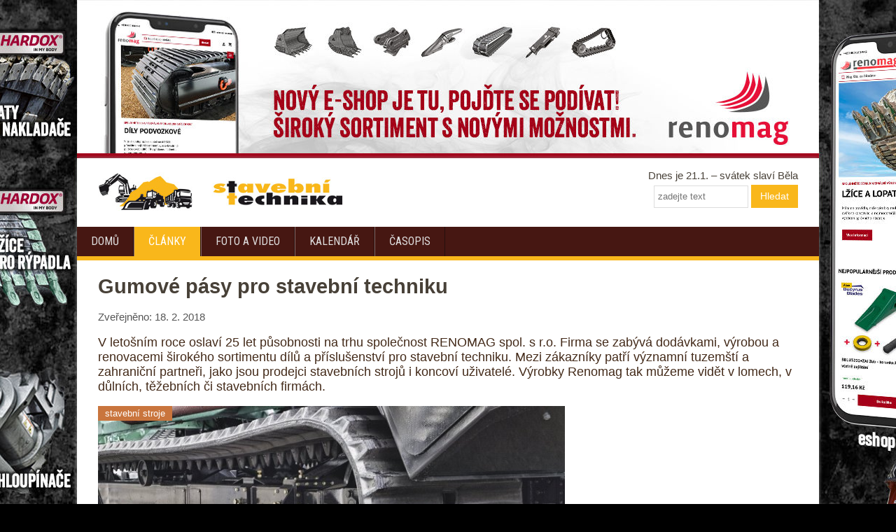

--- FILE ---
content_type: text/html; charset=utf-8
request_url: https://www.stavebni-technika.cz/clanky/gumove-pasy-pro-stavebni-techniku
body_size: 8526
content:
<!DOCTYPE html>
<html>
<head>
	<meta charset="utf-8">
	<meta property="og:title" content="Gumové pásy pro stavební techniku">
	<meta property="og:description" content="V letošním roce oslaví 25 let působnosti na trhu společnost RENOMAG spol. s r.o. Firma se zabývá dodávkami, výrobou a renovacemi širokého sortimentu dílů a příslušenství pro stavební techniku. Mezi zákazníky patří významní tuzemští a zahraniční partneři, jako jsou prodejci stavebních strojů i koncoví uživatelé. Výrobky Renomag tak můžeme vidět v lomech, v důlních, těžebních či stavebních firmách.">
	<meta property="og:site_name" content="www.stavebni-technika.cz">
	<meta property="og:url" content="https://www.stavebni-technika.cz/clanky/gumove-pasy-pro-stavebni-techniku">
	<meta property="og:image" content="https://www.stavebni-technika.cz/images/resized/2018/644x350-exact/01h-renomag-1.jpg">
	<meta property="og:image:width" content="644">
	<meta property="og:image:height" content="350">
	<meta property="og:type" content="article">

	<title>Gumové pásy pro stavební techniku | Stavební technika</title>

	<meta name="viewport" content="width=device-width, initial-scale=1">
  	<link rel="stylesheet" media="screen,projection,tv" href="/css/all-2023-06-01.css">
	<link rel="stylesheet" media="screen,projection,tv" href="/images/brand/renomag/v25_12.css">
	<link rel="icon" type="image/png" href="/images/favicon-32x32.png" sizes="32x32">
	<link rel="icon" type="image/png" href="/images/favicon-16x16.png" sizes="16x16">
	<meta name="description" content="V letošním roce oslaví 25 let působnosti na trhu společnost RENOMAG spol. s r.o. Firma se zabývá dodávkami, výrobou a renovacemi širokého sortimentu dílů a příslušenství pro stavební techniku. Mezi zákazníky patří významní tuzemští a zahraniční partneři, jako jsou prodejci stavebních strojů i koncoví uživatelé. Výrobky Renomag tak můžeme vidět v lomech, v důlních, těžebních či stavebních firmách.">
	<link rel="shortcut icon" href="/images/favicon.ico">
	<link href="https://fonts.googleapis.com/css?family=Roboto+Condensed&amp;subset=latin,latin-ext" rel="stylesheet">



	


<script async='async' src="https://www.googletagservices.com/tag/js/gpt.js"></script>
<script type='text/javascript'>
    var googletag = googletag || {};
    googletag.cmd = googletag.cmd || [];

        googletag.cmd.push(function() {
        var mapping_dfpstmobleaderboardarticle = googletag.sizeMapping().
        addSize([750, 320 ], []).
        addSize([350, 320 ], [[320, 50]]).
        addSize([0, 0 ], [234, 60]).
        build();
        var mapping_dfpstresponsivesmr = googletag.sizeMapping().
        addSize([990, 480 ], [[300, 250]]).
        addSize([0, 0 ], []).
        build();
        var mapping_dfpstresponsive = googletag.sizeMapping().
        addSize([990, 480 ], [[300, 600]]).
        addSize([350, 320 ], [[300, 250]]).
        addSize([0, 0 ], [234, 60]).
        build();
        var mapping_dfpstresponsive2 = googletag.sizeMapping().
        addSize([990, 480 ], [[970, 310], [970, 250], [728, 90]]).
        addSize([750, 320 ], []).
        addSize([0, 0 ], []).
        build();


        googletag.defineSlot('/24812591/st-mob-leaderboard-article', [[320, 50], [234, 60]], "add-dfp-st-mob-leaderboard-article").
        defineSizeMapping(mapping_dfpstmobleaderboardarticle).
        addService(googletag.pubads());
        googletag.defineSlot('/24812591/st-smr', [[300, 250], [234, 60]], "add-dfp-st-responsive-smr").
        defineSizeMapping(mapping_dfpstresponsivesmr).
        addService(googletag.pubads());
        googletag.defineSlot('/24812591/st-responsive', [[300, 600], [300, 250], [234, 60]], "add-dfp-st-responsive").
        defineSizeMapping(mapping_dfpstresponsive).
        addService(googletag.pubads());
        googletag.defineSlot('/24812591/st-responsive2', [[970, 310], [970, 250], [970, 90], [728, 90], [234, 60]], "add-dfp-st-responsive2").
        defineSizeMapping(mapping_dfpstresponsive2).
        addService(googletag.pubads());


        googletag.enableServices();        
    });
</script>

<script type="application/ld+json">
{
	"@context": "https://schema.org",
	"@type": "Article",
	"headline": "Gumové pásy pro stavební techniku",
	"description": "V letošním roce oslaví 25 let působnosti na trhu společnost RENOMAG spol. s r.o. Firma se zabývá dodávkami, výrobou a renovacemi širokého sortimentu dílů a příslušenství pro stavební techniku. Mezi zákazníky patří významní tuzemští a zahraniční partneři, jako jsou prodejci stavebních strojů i koncoví uživatelé. Výrobky Renomag tak můžeme vidět v lomech, v důlních, těžebních či stavebních firmách.",
	"image": "https://www.stavebni-technika.cz/images/resized/2018/1024x800-fit/01h-renomag-1.jpg",
	"datePublished": "2018-02-18T05:00:00+01:00",
	"dateModified": "2018-02-18T05:00:00+01:00",
	"author": [
		{"@type": "Person", "name": "Milan Jedlička"}
		],
	"publisher": {
		"@type": "Organization",
		"name": "Stavební technika",
		"logo": {
			"@type": "ImageObject",
			"url": "https://www.stavebni-technika.cz/images/stavebni-technika-200x200.png"
			}
		},
	"mainEntityOfPage": {
		"@type": "WebPage",
		"@id": "https://www.stavebni-technika.cz/clanky/gumove-pasy-pro-stavebni-techniku"
		},
	"isFamilyFriendly":true
}
</script>

<!-- Google tag (gtag.js) -->
<script async src="https://www.googletagmanager.com/gtag/js?id=G-GN7Y7ZY9SC"></script>
<script>
  window.dataLayer = window.dataLayer || [];
  function gtag(){dataLayer.push(arguments);}
  gtag('js', new Date());

  gtag('config', 'G-GN7Y7ZY9SC');
</script>


</head>

<body>

<div id="body"><div id="main"  rel="https://eshop.renomag.cz/?utm_source=stavebni-technika.cz&utm_medium=cpt&utm_campaign=renomag-2025-12&utm_content=branding" 
>

  <!-- TOP BANNER -->
  <div id="topbanner"><a href="https://eshop.renomag.cz/?utm_source=stavebni-technika.cz&utm_medium=cpt&utm_campaign=renomag-2025-12&utm_content=branding" rel="nofollow" onclick="ga('send', 'event', 'obrandovani', 'proklik', 'https://eshop.renomag.cz/?utm_source=stavebni-technika.cz&utm_medium=cpt&utm_campaign=renomag-2025-12&utm_content=branding')"><img class="topbannerimage" src="/images/brand/renomag/v25_12-banner.jpg" alt="e-shop RENOMAG"></a></div>
  <!-- //TOP BANNER -->

  <div id="wrapper">
    <div id="wrapper_in">



      <!-- HEADER -->
      <header id="t3-header" class="cell-header">
        <div class="header-wrapper">
          <div class="logo-wrapper">
            <div class="header-logo">
              <a href="/" style="text-decoration:none;"><img src="/images/stavebni-technika-350x55.png" style="100%" alt="Stavební technika"></a>
            </div>
          </div>
          <div class="right-wrapper">
						<div class="header-button"><img src="/images/icon-search.png"></div>
            <div class="header-right">
						<div class="header-nameday">Dnes je 21.1. &ndash; svátek slaví Běla  </div>
              <div class="header-search">
	            <div style="display:inline-block; vertical-align: top;">
				<form action="/search/" method="get" id="frm-googleSearchForm" class="form-inline form-search">
		            <input name="q" id="frm-googleSearchForm-q" maxlength="100" class="form-control search-query" size="20" placeholder="zadejte text" type="search">
				  <button class="button btn btn-primary" onclick="this.form.searchword.focus();">Hledat</button>
	            </form></div>
							</div>
            </div>
          </div>
        </div>

        <div style="clear:both"></div>
          <div class="rd-navbar-nav-wrap">
						<label for="show-menu" class="show-menu" onclick="menuButton()"></label>
						<input type="checkbox" id="show-menu" role="button">
              <ul class="rd-navbar-nav" id="rd-navbar-nav">
                <li class=" ">
                  <a href="/">Domů</a>
                </li>
                <li class=" active">
                  <a href="/clanky/">Články</a>
                </li>
                <li class=" ">
                  <a href="/foto-video/">Foto a video</a>
                </li>
                <li class=" ">
                  <a href="/kalendar/">Kalendář</a>
                </li>
                <li class=" ">
                  <a href="/casopis/">Časopis</a>
                </li>
              </ul>
          </div>



      </header>
      <!-- //HEADER -->


      <div class="range">
	      
<div class="article-top margin3">
<h1>Gumové pásy pro stavební techniku</h1>

<span class="pubdate">Zveřejněno: 18. 2. 2018</span>

<p></p>
<div id='add-dfp-st-mob-leaderboard-article'>
<script>
googletag.cmd.push(function() { googletag.display('add-dfp-st-mob-leaderboard-article'); });
</script>
</div>
<p></p>

<p class="anotation">V letošním roce oslaví 25 let působnosti na trhu společnost RENOMAG spol. s r.o. Firma se zabývá dodávkami, výrobou a renovacemi širokého sortimentu dílů a příslušenství pro stavební techniku. Mezi zákazníky patří významní tuzemští a zahraniční partneři, jako jsou prodejci stavebních strojů i koncoví uživatelé. Výrobky Renomag tak můžeme vidět v lomech, v důlních, těžebních či stavebních firmách.</p>
</div>
      </div>


      <div class="wrapper_left_liquid"> 	
				<div class="left">

	<div id="article-social-before"></div>
	<div class="wrapper_left-body margin3" id="wrapper_left-body">
		        

<div class="himage-wrap">
<a rel="image-group" href="/images/resized/2018/1024x800-fit/01h-renomag-1.jpg" title="">
<img src="/images/resized/2018/640x363-exact/01h-renomag-1.jpg" style="width:100%">
</a>
<div class="article-tag" style="background:#c9753d">stavební stroje</div>

</div>


<div class="article-body">
<h2>Prodejem nic nekončí</h2>
<p>Společnost si uvědomuje, že včasný servis a dodávka náhradních dílů je rozhodující. Proto disponuje neustále rozšiřovaným a rozsáhlým skladem náhradních součástek. Jako specialista na otěruvzdorné a podvozkové díly, přídavná zařízení pro demolice, recyklaci, hydraulická kladiva, výrobce lžic a lopat, dokáže nabídnout produkty a služby pro sortiment takřka veškeré těžební a stavební techniky. Zákazníkům poskytuje mimo jiné i poradenství v otázkách řešení pro bezporuchový a ekonomicky výhodný provoz stavební mechanizace.</p>


<div align="center"><div style="max-width:350px" class="article-image">
<a rel="image-group" href="/images/resized/2018/1024x800-fit/01h-renomag-2.jpg" title="">
<img alt="" style="width:100%" src="/images/resized/2018/350x-fit/01h-renomag-2.jpg" border="0"></a><div class="article-image-description"></div>
</div></div>

<h2>Gumové pásy </h2>
<p>Oproti ocelovým pásům v případě mechanického poškození jsou gumové pásy neopravitelné. Musí tedy dojít k jejich výměně za nové. Náročnost podmínek, ve kterých jsou gumové pásy provozovány, pravidelná údržba, správné napnutí a způsob jízdy mají velký vliv na jejich životnost. Vyplatí se tedy o ně řádně pečovat. K poškození může dojít totiž i kvůli nepozornosti. Poškozený nebo opotřebovaný gumový pás je potřeba vyměnit za nový. V opačném případě pás nebude schopen dostatečně přenést pracovní síly stroje, zajistit bezpečnou průchodnost terénem a v neposlední řadě také stabilitu a manipulaci stroje na pracovišti. Navíc provozování stroje s poškozeným pásem může způsobovat nadměrné opotřebení ostatních podvozkových skupin a dále tak zvyšovat náklady na případnou opravu. Pro zákazníky je nabízen široký sortiment nejrůznějších variant a typů gumových pásů pro ekonomicky výhodný a spolehlivý provoz strojů. Pásy nesoucí logo Renomag jsou určeny především pro mini rýpadla, smykem řízené nakladače a jiné stroje mnoha známých výrobců a typů podvozků. Velikost pásů lze snadno určit podle jejich šířky, rozteče článků a jejich počtu. Pokud si zákazník neví rady jaký rozměr je vhodný pro jeho stroj, tak mu vhodnou volbu rozměru pásu ochotně doporučí tým zkušených obchodníků firmy Renomag. Nemůže se tedy stát, že by objednal nesprávný typ. </p>


<div align="center"><div style="max-width:350px" class="article-image">
<a rel="image-group" href="/images/resized/2018/1024x800-fit/01h-renomag-3.jpg" title="Schéma gumového pásu">
<img alt="Schéma gumového pásu" style="width:100%" src="/images/resized/2018/350x-fit/01h-renomag-3.jpg" border="0"></a><div class="article-image-description">Schéma gumového pásu</div>
</div></div>

<h2>Speciální směs pro dlouhou životnost</h2>
<p>Nespornou výhodou gumových pásů je jejich nízká hlučnost, odolnost vůči vibracím a nepochybně možnost provozu po pozemních komunikacích bez výrazného poškození například asfaltových povrchů. Gumové pásy též ocení i samotná obsluha stroje, protože je jízda daleko komfortnější. Pásy se značkou Renomag jsou vyrobeny ze speciální otěruvzdorné pryžové směsi s delší životností, než jakou poskytuje přírodní kaučuk. Speciální vrstva poskytuje ochranu proti UV záření. Výroba je prováděna v certifikovaném provozu ISO 9001:2016. Dále je při produkci aplikována technologie vzájemně uzamčených kovaných vložek zvyšující spolehlivost a snižující riziko vychýlení pásů z osy podvozku. Pro zvýšenou odolnost vůči mechanickému poškození a prodloužení životnosti mají gumové pásy Renomag zesíleny masivní boční části pásu. Pásy jsou vyráběny jako jeden celek z gumového korpusu a jsou vyztuženy spirálovitě vinutými korozivzdornými kontinuálními ocelovými lany. Toto provedení má podle společnosti Renomag výhodu v tom, že poskytne až o 60 % delší životnost než klasické překládané dráty. </p>


<div align="center"><div style="max-width:350px" class="article-image">
<a rel="image-group" href="/images/resized/2018/1024x800-fit/01h-renomag-4.jpg" title="Schéma podvozku">
<img alt="Schéma podvozku" style="width:100%" src="/images/resized/2018/350x-fit/01h-renomag-4.jpg" border="0"></a><div class="article-image-description">Schéma podvozku</div>
</div></div>

<h2>Široká nabídka typů</h2>
<p>Rozhodujícím faktorem u gumových pásů je jejich šířka, která ovlivňuje ovladatelnost a stabilitu stroje. V neposlední řadě je důležitý i dezén pásů. Ten zajišťuje trakci stroje a šetrnost k povrchu. Je potřeba zohlednit, v jakém prostředí se bude pásový stroj pohybovat a tomu by měl odpovídat adekvátní vzorek. V mokrém terénu se lépe osvědčí hlubší agresivnější dezén s dobrou samočistící schopností a naopak k šetrnějšímu působení na povrch je vhodný profil s méně členitými dezénovými bloky. Pásy Renomag nabídnou mnoho možností vzorů a velikostí pro použití do všech podmínek. U některých typů strojů si uživatel může vybrat, zda požaduje vnitřní konstrukci pásu konvenční nebo zaměnitelnou s ocelovým pásem. Pro pásové dumpery se používá zpravidla pás bez kovových vložek. V sortimentu jsou typy pro vnitřní i vnější vedení pásů. Gumové pásy Renomag se vyznačují dlouhou trvanlivostí, přičemž záruka na pásy řady XR pro minirýpadla je dva roky a jeden rok na pásy pro smykem řízené nakladače.</p>


<div align="center"><div style="max-width:350px" class="article-image">
<a rel="image-group" href="/images/resized/2018/1024x800-fit/01h-renomag-5.jpg" title="">
<img alt="" style="width:100%" src="/images/resized/2018/350x-fit/01h-renomag-5.jpg" border="0"></a><div class="article-image-description"></div>
</div></div>

<h2>Podvozkové díly</h2>
<p>Bez podvozkových dílů v bezvadném stavu, jako jsou vodicí kola, pojezdové kladky, nosné kladky, hnací kola či stranové převody, by samotné pásy stroje nemohly podávat vysoký výkon. I tyto součástky má Renomag v nabídce, která zahrnuje velký výběr i pro malou stavební mechanizaci mnoha značek. Značná část těchto dílů je skladem připravena k rychlé expedici. </p>
<p>Více informací naleznete na stránkách <a href="http://www.renomag.cz/">www.renomag.cz</a>.</p>
</div>


	</div>

	<div class="wrapper_left-after">
	<div class="article-after margin3">


<div class="copy">
	Autor:
	<strong>Milan Jedlička</strong>
	<br>

Foto: <strong>Archiv firmy</strong>
</div>


		<div class="tags">
		<h2>Tématické tagy</h2>
		<ul>
	<li><a href="/temata/renomag/">RENOMAG</a></li>
	<li><a href="/temata/stavebni-technika-2018-1/">Stavební technika 2018/1</a></li>
	<li><a href="/temata/pasova-rypadla/">pásová rýpadla</a></li>
	<li><a href="/temata/minirypadla/">minirýpadla</a></li>
		</ul>
		</div>


<div style="margin-top:15px">
<script async src="//pagead2.googlesyndication.com/pagead/js/adsbygoogle.js"></script>
<ins class="adsbygoogle"
     style="display:block"
     data-ad-format="autorelaxed"
     data-ad-client="ca-pub-1504235679445029"
     data-ad-slot="8534159390"></ins>
<script>
     (adsbygoogle = window.adsbygoogle || []).push({});
</script>
</div>


</div>
	</div>



				</div>
				<div id="r300x600-scroll-end"></div>
      </div>


		<div class="right" id="rightColumn">
			<div class="range">
			  <div class="cell-lg cell-lg-12">

			    <div id="r300x300-before"></div>

			    <div class="r300x250-wrapper" id="r300x250-wrapper">
<div id='add-dfp-st-responsive-smr'>
<script>
googletag.cmd.push(function() { googletag.display('add-dfp-st-responsive-smr'); });
</script>
</div>
				</div>
                 <div style="height:10px; width:100%; clear:both; ">&nbsp;</div>

			    <div id="r300x600-before"></div>
			    <div class="r300x600-wrapper" id="r300x600-wrapper">
<div id='add-dfp-st-responsive'>
<script>
googletag.cmd.push(function() { googletag.display('add-dfp-st-responsive'); });
</script>
</div>
			    </div>
			  </div>
			</div>      

		</div> <!-- div class right -->
            <div class="clear-left" style="clear:both">

	</div> <!-- konec oblasti s reklamou vpravo -->




<div class="range margin1 clear-left">
	
<div class="undheadline-wrap margin1b">
  <div class="undheadline-text"><h2>Nové</h2></div>
</div>

	<div class="cell-head2-wrapper">
		<div class="cell-head2-image">
			<div class="image">
				<a href="/clanky/zkusenosti-s-provozem-a-servisem-tiltrotatoru-rototilt-vam-vyrazi-dech"><img src="/images/resized/2025/v06/460x260-exact/ff-img3.jpg" alt="" style="width:100%"></a>
			</div>
		</div>

		<div class="cell-lg cell-head2-text">
			<div class="text head-fontsize2">
				<a href="/clanky/zkusenosti-s-provozem-a-servisem-tiltrotatoru-rototilt-vam-vyrazi-dech"><h2>Zkušenosti s provozem a servisem tiltrotátorů Rototilt vám vyrazí dech</h2></a>
				<p><span class="pubdate">Zveřejněno 21.1.</span> V oblasti naklápěcích otočných hlav s nekonečnou rotací (neboli tiltrotátorů) je tato značka etalonem – tedy jakýmsi vzorem a předobrazem všech podobných zařízení. Řeč je o výrobci Rototilt®, jehož rotační hlavy patří v této branži celosvětově k… <a href="/clanky/zkusenosti-s-provozem-a-servisem-tiltrotatoru-rototilt-vam-vyrazi-dech">celý příspěvek</a></p>
				</div>
			</div>
</div>
	<div class="cell-head2-wrapper">
		<div class="cell-head2-image">
			<div class="image">
				<a href="/clanky/develon-predstavuje-modernizovanou-kabinu-kloubovych-sklapecu-adt"><img src="/images/resized/2026/01/460x260-exact/develon.jpeg" alt="" style="width:100%"></a>
			</div>
		</div>

		<div class="cell-lg cell-head2-text">
			<div class="text head-fontsize2">
				<a href="/clanky/develon-predstavuje-modernizovanou-kabinu-kloubovych-sklapecu-adt"><h2>Develon představuje modernizovanou kabinu kloubových sklápěčů (ADT)</h2></a>
				<p><span class="pubdate">Zveřejněno 20.1.</span>   Develon, dříve Doosan Construction Equipment, vylepšil svou řadu kloubových sklápěcích nákladních vozidel (ADT)
    modernizovanou kabinou, která byla navržena s cílem maximalizovat pohodlí obsluhy, produktivitu a bezpečnost na staveništi. <a href="/clanky/develon-predstavuje-modernizovanou-kabinu-kloubovych-sklapecu-adt">celý příspěvek</a></p>
				</div>
			</div>
</div>
	<div class="cell-head2-wrapper">
		<div class="cell-head2-image">
			<div class="image">
				<a href="/clanky/nova-rypadla-komatsu-pusobivy-vykon-snadna-preprava"><img src="/images/resized/2025/v06/460x260-exact/fh-img1.jpg" alt="" style="width:100%"></a>
			</div>
		</div>

		<div class="cell-lg cell-head2-text">
			<div class="text head-fontsize2">
				<a href="/clanky/nova-rypadla-komatsu-pusobivy-vykon-snadna-preprava"><h2>Nová rypadla Komatsu: působivý výkon, snadná přeprava</h2></a>
				<p><span class="pubdate">Zveřejněno 19.1.</span> Společnost Komatsu uvádí na trh nová kolová rypadla PW148-11 a PW190-11. Vyvinuta byla na základě nejčastějších požadavků zákazníků. Konstruktéři Komatsu v jejich duchu vytvořili výkonné, pohodlné a odolné stroje, které jsou zároveň kompaktní a… <a href="/clanky/nova-rypadla-komatsu-pusobivy-vykon-snadna-preprava">celý příspěvek</a></p>
				</div>
			</div>
</div>
    </div>
		<div class="clear-left"></div>


      <div class="range">
		    <div class="cell-lg cell-lg-12">
<div class="r970x250-wrapper" id="r970x250-wrapper"><div class="label"><img src="/images/reklama_h.gif"></div>  <div class="r970x250">
<div id='add-dfp-st-responsive2'>
<script>
googletag.cmd.push(function() { googletag.display('add-dfp-st-responsive2'); });
</script>
</div>
</div></div>
            </div>        

			<div class="clear-left"></div>








      </div>



      <!-- FOOTER -->
      <footer class="footer">
	      <div class="bg-darkgray range">
         <div class="footer-about-wrapper">
          <div class="footer-about">
            <a href="/"><img src="/images/stavebni-technika-250x37-dark.png"></a>
            <p>Internetová stránka stavebni-technika.cz byla založena v roce 2002 spolu s tišteným stejnojmenným časopisem Stavební technika. Hlavní obsahovou náplní jsou nejnovější informace z oboru stavebních a zemních strojů, příspěvky zaměřené na stavební nářadí, technické příslušenství atd.</p>

            <ul class="socialnav">
              <li><a href="https://www.facebook.com/stavebnitechnika/"><img src="/images/icon-facebook-50x50.png"></a></li>
              <li><a href="https://www.youtube.com/channel/UCom_3P9aiAH--rWfJOMejFQ"><img src="/images/icon-youtube-50x50.png"></a></li>
            </ul>

          </div>
         </div>

         <div class="article-list-wrapper">
          <div class="article-list">
            <div class="headline-wrap">
             <h2>stavebni-technika.cz</h2>
            </div>
              <div class="article-wrap">
                <div class="article-image"><a href="/clanky/zkusenosti-s-provozem-a-servisem-tiltrotatoru-rototilt-vam-vyrazi-dech"><img src="/images/resized/2025/v06/80x53-exact/ff-img3.jpg"></a></div>
                <div class="article-text"><a href="/clanky/zkusenosti-s-provozem-a-servisem-tiltrotatoru-rototilt-vam-vyrazi-dech">Zkušenosti s provozem a servisem tiltrotátorů Rototilt vám vyrazí dech</a></div>
              </div>
              <div class="article-wrap">
                <div class="article-image"><a href="/clanky/develon-predstavuje-modernizovanou-kabinu-kloubovych-sklapecu-adt"><img src="/images/resized/2026/01/80x53-exact/develon.jpeg"></a></div>
                <div class="article-text"><a href="/clanky/develon-predstavuje-modernizovanou-kabinu-kloubovych-sklapecu-adt">Develon představuje modernizovanou kabinu kloubových sklápěčů (ADT)</a></div>
              </div>
              <div class="article-wrap">
                <div class="article-image"><a href="/clanky/nova-rypadla-komatsu-pusobivy-vykon-snadna-preprava"><img src="/images/resized/2025/v06/80x53-exact/fh-img1.jpg"></a></div>
                <div class="article-text"><a href="/clanky/nova-rypadla-komatsu-pusobivy-vykon-snadna-preprava">Nová rypadla Komatsu: působivý výkon, snadná přeprava</a></div>
              </div>
          </div>
         </div>

         <div class="article-list-wrapper">
          <div class="article-list">
            <div class="headline-wrap" style="border-bottom: solid #f39200 3px;">
             <h2 style="background:#f39200">agroportal24h.cz</h2>
            </div>

               <div class="article-wrap">
                <div class="article-image"><a href="https://www.agroportal24h.cz/clanky/agritechnica-2025-setkani-moderniho-zemedelstvi-techniky-a-budoucich-trendu"><img src="/images/resized//www-import/agroportal/80x53-exact/7dc41e82659040738fe233686d12821b.jpg"></a></div>
                <div class="article-text"><a href="https://www.agroportal24h.cz/clanky/agritechnica-2025-setkani-moderniho-zemedelstvi-techniky-a-budoucich-trendu">Agritechnica 2025: Setkání moderního zemědělství, techniky a…</a></div>
              </div>
               <div class="article-wrap">
                <div class="article-image"><a href="https://www.agroportal24h.cz/clanky/video-spanila-jizda-traktoru-v-brezi-u-mikulova"><img src="/images/resized//www-import/agroportal/80x53-exact/5e42871e0cacd048295863450ad85e98.jpg"></a></div>
                <div class="article-text"><a href="https://www.agroportal24h.cz/clanky/video-spanila-jizda-traktoru-v-brezi-u-mikulova">Video: Spanilá jízda traktorů v Březí u Mikulova</a></div>
              </div>
               <div class="article-wrap">
                <div class="article-image"><a href="https://www.agroportal24h.cz/clanky/john-deere-predstavil-na-grune-woche-2026-elektricky-traktor"><img src="/images/resized//www-import/agroportal/80x53-exact/1a983832a0b4d1dfebbaa45d12b6c51d.jpg"></a></div>
                <div class="article-text"><a href="https://www.agroportal24h.cz/clanky/john-deere-predstavil-na-grune-woche-2026-elektricky-traktor">John Deere představil na Grüne Woche 2026 elektrický traktor</a></div>
              </div>


          </div>
         </div>
         <div class="clear-left"></div>
        </div>

	      <div class="bg-black range">
	        <div class="footer-links-wrapper">
            <div class="footer-nav">
	            <ul class="nav">
                <li class="item-243"><a href="/o-nas/kontakty/" >Kontakty</a></li>
                <li class="item-234"><a href="/o-nas/reklama/" >Reklama</a></li>
                <li class="item-296"><a href="/o-nas/podminky-uzivani/" >Podmínky užívání</a></li>
                <li class="item-244"><a href="/o-nas/soukromi/" >Soukromí a cookies</a></li>
              </ul>
              <div class="footer-back-to-top">
                <a href="#body" class="cd-top"><img src="/images/icon-up-50x50.png"></a>
              </div>
            </div>
          </div>
          <div class="footer-copy-wrapper">
            <div class="footer-copy" style="vertical-align: bottom">
              <div  class="footer-copy-inner">
              <p>Copyright © 2002&ndash;2026 Vega spol. s r.o.<br>Všechna práva vyhrazena.</p></div>
            </div>
          </div>
          <div class="clear-left"></div>
	      </div>
      </footer>
      <!-- //FOOTER -->



    </div>
  </div>
</div><!--<div style="clear:all"></div>--></div>


	<script src="https://ajax.googleapis.com/ajax/libs/jquery/1.8.2/jquery.min.js"></script>
	<script src="/fancybox/jquery.fancybox-1.3.1.pack.js"></script>
	<script src="/js/main-v4b.js"></script>
	<script src="/js/netteForms.min.js"></script>





<script type="text/javascript" src="//c.imedia.cz/js/retargeting.js">
window.sznIVA.IS.updateIdentities({
    eid: null
  });

</script>

<script type="text/javascript">
  var retargetingConf = {
    rtgId: 37256,
    consent: 1
  };

window.googlefc = window.googlefc || {};
window.googlefc.ccpa = window.googlefc.ccpa || {}
window.googlefc.callbackQueue = window.googlefc.callbackQueue || [];
// wait for consent
    window.googlefc.callbackQueue.push({
        'CONSENT_DATA_READY': function () {

            return __tcfapi('addEventListener', 2, function (tcData, success) {
							if (!success) {
								return
							}
							
							if (tcData.vendor.consents[621] && tcData.purpose.consents[1]) {
								//console.log("Vendor ID 621 (Seznam.cz) has consent for purpose ID 1");
								window.rc.retargetingHit(retargetingConf);
							}
							
            });
        }
    });
</script>





	<style>
		@import url("/fancybox/jquery.fancybox-1.3.1.css");
	</style>



</body>
</html>


--- FILE ---
content_type: text/html; charset=utf-8
request_url: https://www.google.com/recaptcha/api2/aframe
body_size: 265
content:
<!DOCTYPE HTML><html><head><meta http-equiv="content-type" content="text/html; charset=UTF-8"></head><body><script nonce="e4Ti8wyAHVOr9eI-pb72ag">/** Anti-fraud and anti-abuse applications only. See google.com/recaptcha */ try{var clients={'sodar':'https://pagead2.googlesyndication.com/pagead/sodar?'};window.addEventListener("message",function(a){try{if(a.source===window.parent){var b=JSON.parse(a.data);var c=clients[b['id']];if(c){var d=document.createElement('img');d.src=c+b['params']+'&rc='+(localStorage.getItem("rc::a")?sessionStorage.getItem("rc::b"):"");window.document.body.appendChild(d);sessionStorage.setItem("rc::e",parseInt(sessionStorage.getItem("rc::e")||0)+1);localStorage.setItem("rc::h",'1769016030865');}}}catch(b){}});window.parent.postMessage("_grecaptcha_ready", "*");}catch(b){}</script></body></html>

--- FILE ---
content_type: application/javascript; charset=utf-8
request_url: https://fundingchoicesmessages.google.com/f/AGSKWxWederrglQ11gG2G__cgtxg7M3E0BZTJk8mmbKvz4H857lLX2Lce2iGKODH73XoDub4qZ021t3kEug5UkQblGc7VTae-T-9wNOU_b3n5t7SWfShinR5N8jntmURHmCH5bE3Unadf0esRorMhLlF3yVfnVr8SDPwZah3b2mADseh5-rKTrmxYHew2jB2/_-advertisement.-nav-ad./valueclickvert./adswap./fulladbazee.
body_size: -1290
content:
window['c276ffea-df4d-470c-a4dd-aaf37e59ce40'] = true;

--- FILE ---
content_type: application/javascript
request_url: https://www.stavebni-technika.cz/js/main-v4b.js
body_size: 1846
content:
/* seznam */
function getPopUp(breakPoint, onScrollElementId, zoneId) {

        //Check if exist cookie with name "cname"
        function getCookie(cname) {
            var name = cname + "=";
            var decodedCookie = decodeURIComponent(document.cookie);
            var ca = decodedCookie.split(';');
            for (var i = 0; i < ca.length; i++) {
                var c = ca[i];
                while (c.charAt(0) == ' ') {
                    c = c.substring(1);
                }
                if (c.indexOf(name) == 0) {
                    return c.substring(name.length, c.length);
                }
            }
            return false;
        }
 
        //Set cookie with 30 min expiration
        function setCookie(value) {
            var d = new Date();
            d.setTime(d.getTime() + (30 * 60 * 1000));
            var expires = "expires=" + d.toUTCString();
            document.cookie = "seznam-pop-up-ad-first-look=" + value + ";" + expires + ";path=/";
        }
 
        //Hide Ad
        function hideAd() {
            document.getElementById("seznam-pop-up-ad").classList.add("seznam-pop-up-ad-hide");
            document.getElementById("seznam-pop-up-ad-close").style.display = "none";
        }


        //Create Ad divs
        function createAdDivs() {
            var div = document.createElement('div');
            div.setAttribute('id', 'seznam-pop-up-ad');
            div.innerHTML = ('<div id="seznam-pop-up-ad-close">Zavrit reklamu</div>' + '<div id="ssp-zone-' + zoneId + '" style="margin: 0 auto;"></div>');
            document.body.appendChild(div);

			document.getElementById("seznam-pop-up-ad-close").addEventListener("click", function () {
				document.getElementById("seznam-pop-up-ad").classList.add("seznam-pop-up-ad-hide");
				document.getElementById("seznam-pop-up-ad-close").style.display = "none";
			});

		}


        if ( window.innerWidth <= breakPoint /*&& sssp.displaySeznamAds()*/ && document.getElementById(onScrollElementId)) {
        //if ( window.innerWidth <= breakPoint ) {
            if (!getCookie("seznam-pop-up-ad-first-look")){
                setCookie(false);
            }
            window.addEventListener("scroll", function () {
                var createdAd = document.getElementById("seznam-pop-up-ad");
                var elementTarget = document.getElementById(onScrollElementId);
                if (window.scrollY > (elementTarget.offsetTop - window.innerHeight)) {
                    if (!createdAd && getCookie("seznam-pop-up-ad-first-look") === "false") {
						createAdDivs();
						document.getElementById("seznam-pop-up-ad").style.display = "block"; 
                        setCookie(true);
                        sssp.getAds([
                            {
                                "zoneId": zoneId,
                               "id": "ssp-zone-" + zoneId,
                                "width": 320,
                                "height": 100
                            }
                        ]);
                    }
                }
            });
        }
    }


/* obrandovani */
$("#main").click(function(e){
		elem_main = document.getElementById("main")
		elem_wrapper = document.getElementById("wrapper")
    if ((e.target != elem_main)&&(e.target != elem_wrapper)) return; // only continue if the target itself has been clicked
	if ($(this).attr("rel").length > 9) {
		//ga('send', 'event', 'obrandovani', 'proklik', $(this).attr("rel"));
	    window.location = $(this).attr("rel"); 
		}
});

function menuButton() {
    var x = document.getElementById("rd-navbar-nav");
    if (x.className === "rd-navbar-nav") {
        x.className += " displayBlock";
    } else {
        x.className = "rd-navbar-nav";
    }
}


$(document).ready(function() {

getPopUp(730, "seznam-pop-up-init", 122177)

	$("a[rel=image-group]").fancybox({
		'transitionIn'		: 'none',
		'transitionOut'		: 'none',
		'titlePosition' 	: 'over',
		'titleFormat'		: function(title, currentArray, currentIndex, currentOpts) {
			return '<span id="fancybox-title-over">Obrázek ' + (currentIndex + 1) + ' / ' + currentArray.length + (title ? ' &nbsp; ' + title : '') + '</span>';
		}
	});

	var rightColumn = $("#rightColumn");
	var boxReklamaBefore = $("#r300x600-before");
	var boxReklama = $("#r300x600-wrapper");
	var scrollEnd = $("#r300x600-scroll-end");
	var minMargin = 0;
	var maxMarginSocial = 0;
	var maxMarginBanner = scrollEnd.position().top - boxReklama.height() - boxReklamaBefore.offset().top - 15;
	var margintop=0;


  if (typeof $("#article-social") !== 'undefined') {
    maxMarginSocial=$("#wrapper_left-body").height()-$("#article-social").height();
  }


	$(window).scroll(function() {
        maxMarginBanner = scrollEnd.offset().top - boxReklama.height() - boxReklamaBefore.offset().top - 15;
		marginTopBanner=$(window).scrollTop()-boxReklamaBefore.offset().top;

	  if (typeof $("#article-social") !== 'undefined') {
	    marginTopSocial=$(window).scrollTop()-rightColumn.offset().top;
	  } else {marginTopSocial=0;}

		if ($(document).width()<940) {marginTopBanner=0; marginTopSocial=0; $("#r300x600-wrapper").css("marginTop", "0px");} else {
			if (marginTopBanner>maxMarginBanner) {marginTopBanner=maxMarginBanner;}
			if (marginTopSocial>maxMarginSocial) {marginTopSocial=maxMarginSocial;}
			if (marginTopBanner<0) {marginTopBanner=0;}
			if (marginTopSocial<0) {marginTopSocial=0;}
			}
		if (true) {
			$("#r300x600-wrapper").stop().animate({marginTop: marginTopBanner});
			$("#article-social").stop().animate({marginTop: marginTopSocial});
			}
		});

});
